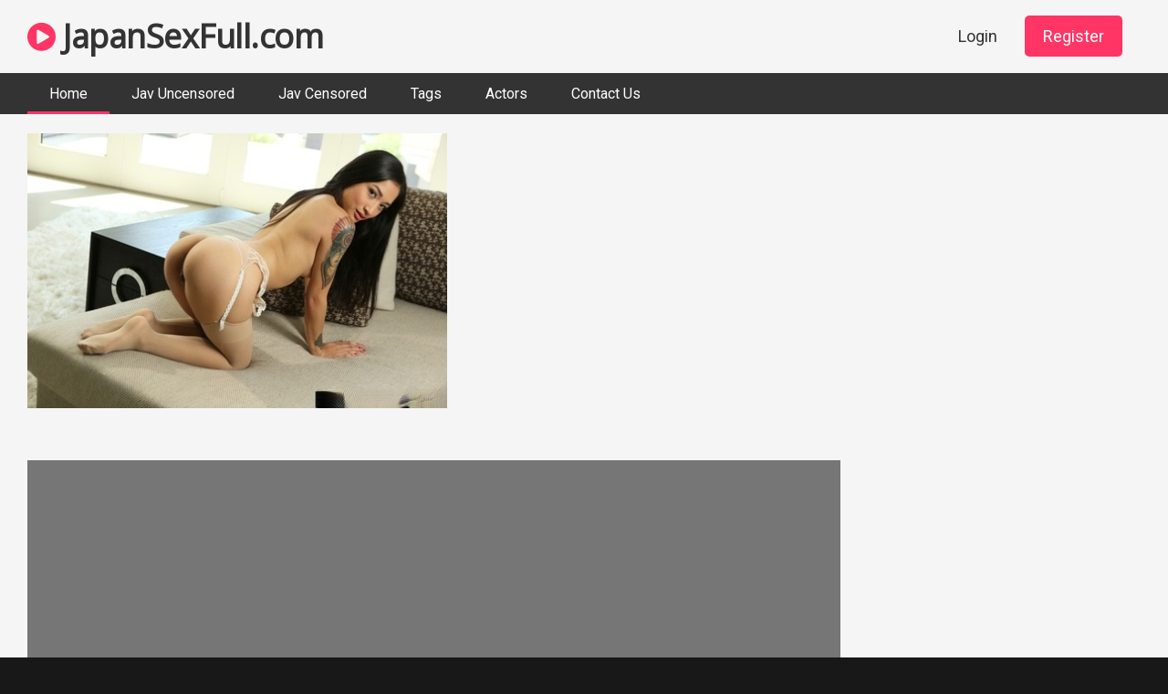

--- FILE ---
content_type: text/html; charset=UTF-8
request_url: https://japansexfull.com/porn/tokyo-hot-sr100-tokyo-heat-hire-new-graduates-record-no-100-kana-3p-personal-shooting/
body_size: 6721
content:
<!DOCTYPE html>
<html lang="en-US">
<head>
<meta charset="UTF-8">
<meta content='width=device-width, initial-scale=1.0, maximum-scale=1.0, user-scalable=0' name='viewport' />
<link rel="profile" href="https://gmpg.org/xfn/11">

<!-- Meta social networks -->

<!-- Temp Style -->


<!-- This site is optimized with the Yoast SEO plugin v14.2 - https://yoast.com/wordpress/plugins/seo/ -->

	<meta name="robots" content="index, follow" />
	<meta name="googlebot" content="index, follow, max-snippet:-1, max-image-preview:large, max-video-preview:-1" />
	<meta name="bingbot" content="index, follow, max-snippet:-1, max-image-preview:large, max-video-preview:-1" />
<link rel="stylesheet" href="/cdn/fluidplayer/fluidplayer.min.css" type="text/css"/>
<script type="text/javascript" src="/cdn/fluidplayer/fluidplayer.min.js?ver=1.1"></script>
<link rel="shortcut icon" href="https://i.imgur.com/nYclwfj.png">
<meta property="og:locale" content="en_US" />
<meta property="og:type" content="website" />
<title>Tokyo Hot Sr100 Tokyo Heat Hire New Graduates Record No.100 Kana 3P Personal Shooting</title>
<link rel='canonical' href='https://japansexfull.com/porn/tokyo-hot-sr100-tokyo-heat-hire-new-graduates-record-no-100-kana-3p-personal-shooting/' />
<link rel="shortcut icon" href="https://i.imgur.com/nYclwfj.png">

<meta property="og:type" content="video.movie" />
<meta property="og:video:url" content="http://japansexfull.com/porn/tokyo-hot-sr100-tokyo-heat-hire-new-graduates-record-no-100-kana-3p-personal-shooting/" />
<meta property="og:video:type" content="text/html" /><meta property="og:title" content="Tokyo Hot Sr100 Tokyo Heat Hire New Graduates Record No.100 Kana 3P Personal Shooting" />	
<meta property="og:url" content="http://japansexfull.com/porn/tokyo-hot-sr100-tokyo-heat-hire-new-graduates-record-no-100-kana-3p-personal-shooting/" />
<meta property="og:site_name" content="Tokyo Hot Sr100 Tokyo Heat Hire New Graduates Record No.100 Kana 3P Personal Shooting" />
<meta name="twitter:card" content="summary_large_image" />
	<script type="application/ld+json" class="yoast-schema-graph">{"@context":"https://schema.org","@graph":[{"@type":"WebSite","@id":"/#website","url":"/","name":"Tokyo Hot Sr100 Tokyo Heat Hire New Graduates Record No.100 Kana 3P Personal Shooting","description":"","potentialAction":[{"@type":"SearchAction","target":"/?s={search_term_string}","query-input":"required name=search_term_string"}],"inLanguage":"en-US"},{"@type":"CollectionPage","@id":"/#webpage","url":"/","name":"Tokyo Hot Sr100 Tokyo Heat Hire New Graduates Record No.100 Kana 3P Personal Shooting","isPartOf":{"@id":"/#website"},"description":"","inLanguage":"en-US"}]}</script>
    
<!-- / Yoast SEO plugin. --><!-- / Yoast SEO plugin. -->

<link rel='dns-prefetch' href='//fonts.googleapis.com' />
<link rel='dns-prefetch' href='//s.w.org' />
<link rel='stylesheet' id='wp-block-library-css'  href='/wp-includes/css/dist/block-library/style.min.css' type='text/css' media='all' />
<link rel='stylesheet' id='wpst-font-awesome-css'  href='https://stackpath.bootstrapcdn.com/font-awesome/4.7.0/css/font-awesome.min.css' type='text/css' media='all' />
<link rel='stylesheet' id='wpst-roboto-font-css'  href='https://fonts.googleapis.com/css?family=Roboto%3A400%2C700&#038;ver=1.1.2' type='text/css' media='all' />
<link rel='stylesheet' id='wpst-style-css'  href='/wp-content/themes/ultimatube/style.css' type='text/css' media='all' />
<script type="text/javascript" src="/cdn/jquery-1.10.2.js"></script>
<script type="text/javascript" src="/cdn/jquery-migrate-1.2.1.min.js"></script>
<meta name="generator" content="WordPress 5.4.2" />
</head><body class="home blog custom-background hfeed">

<div id="page">
	<div class="header row">
		<div class="site-branding">
			<div class="logo"><h1 class="site-title"><a href="/" rel="home"><i class="fa fa-play-circle"></i> JapanSexFull.com</a></h1>				
							</div>
		</div><!-- .site-branding -->
		
		<div class="search-menu-mobile">
    <div class="header-search-mobile">
        <i class="fa fa-search"></i>    
    </div>	
    <div id="menu-toggle">
        <i class="fa fa-bars"></i>
    </div>
</div>
		<nav id="site-navigation" class="main-navigation " role="navigation">
							<div class="membership">                                                          
					                        
						<span class="login"><a href="#">Login</a></span>                        
						<span class="login"><a class="button" href="#">Register</a></span>
									</div>
						<div id="head-mobile"></div>
			<div class="button-nav"></div>			
			<ul id="menu-main-menu" class="menu">
            <li class="menu-item menu-item-type-custom menu-item-object-custom current-menu-item current_page_item menu-item-home"><a href="/" aria-current="page">Home</a></li>                        
<li class="menu-item menu-item-type-taxonomy menu-item-object-category"><a href="/category/jav-uncensored/">Jav Uncensored</a></li>            
<li class="menu-item menu-item-type-taxonomy menu-item-object-category"><a href="/category/jav-censored/">Jav Censored</a></li>            
<li class="menu-item menu-item-type-taxonomy menu-item-object-category"><a href="/tags/">Tags</a></li>            
<li class="menu-item menu-item-type-taxonomy menu-item-object-category"><a href="/actors/">Actors</a></li>
<li class="menu-item menu-item-type-taxonomy menu-item-object-category"><a href="/contact-us/">Contact Us</a></li>
</ul>		</nav>
	</div>	
	<div class="clear"></div> 
		<div id="content" class="site-content row">	<div id="primary" class="content-area"><main id="main" class="site-main" role="main">
<div style=" padding-left:30px">
<br /><a target="_blank" href="/porn/hez-106/"><img src="https://cdni.japansexfull.com/460/7/693/55397203/55397203_020_e231.jpg" /></a><br /><br /></div>
<article id="post-jav" class="post type-post status-publish format-video hentry" itemprop="video" itemscope itemtype="http://schema.org/VideoObject">
	
	<div class="entry-content">
		
<div class="video-player-area 
	with-sidebar-ads">
	<div class="video-player">
		
		<meta itemprop="name" content="Tokyo Hot sr100 Tokyo heat hire new graduates record No.100 Kana 3P personal shooting" />
					<meta itemprop="description" content="jav hd sex - Tokyo Hot sr100 Tokyo heat hire new graduates record No.100 Kana 3P personal shooting,amateur,big tits, college, blowjob, amateur, 69 style, uncensored, handjob, creampie, cowgirl,Tokyo-Hot jav full video " />
		<meta itemprop="thumbnailUrl" content="https://98avcdn.xyz/uncensored/b/35644_sr100.jpg" />
					<div class="responsive-player" style="min-height:440px">
                    <div class="adsvideo"><div class="fakeplay">&nbsp; &nbsp; <i class="fa fa-play" aria-hidden="true"></i> &nbsp; &nbsp; <i class='fa fa-volume-up'></i>  &nbsp; &nbsp; 00:00 / 00:00  </div><a href="/tag/AMBI136/" class="skipads1" id="skipad">Skip Ad</a></div>
				<div id="loadmovies"></div>	</div>
		
		<!-- Inside video player advertising -->
                <div class="happy-inside-player">
					
					<button class="close close-text">Close Advertising</button>
				</div>                
								</div>
						<div class="happy-under-player">
									
											</div>
                                            			
	<div class="video-infos">
		<div class="title-views">
			<h1 itemprop="name">Tokyo Hot sr100 Tokyo heat hire new graduates record No.100 Kana 3P personal shooting</h1>					</div>
		        
	</div>
	<div class="video-actions">
						&nbsp;
			</div>   
			        				
	
			<div class="video-tags">
			<div class="tags-list"><a class="label" href="/actor/amateur/"><i class="fa fa-star"></i> amateur</a><a class="label" href="/tag/big-tits/">big tits</a><a class="label" href="/tag/cowgirl/">cowgirl</a><a class="label" href="/tag/creampie/">creampie</a><a class="label" href="/category/uncensored/">uncensored</a><a class="label" href="/tag/amateur/">amateur</a><a class="label" href="/tag/69-style/">69 style</a><a class="label" href="/tag/handjob/">handjob</a><a class="label" href="/tag/college/">college</a><a class="label" href="/tag/blowjob/">blowjob</a>        </div>		</div>
	
	<!-- Description -->
			<div class="video-description">            
			<div class="desc more">
			<p>jav hd sex - Tokyo Hot sr100 Tokyo heat hire new graduates record No.100 Kana 3P personal shooting,amateur,big tits, college, blowjob, amateur, 69 style, uncensored, handjob, creampie, cowgirl,Tokyo-Hot jav full video </p>
			</div>
		</div>
		
</div><!-- .video-player-area -->
					</div>
	
	<div class="under-video-block">
    			<div class="happy-section"></div>
           
                                <div class="videos-list">
                                
            <article  class="thumb-block  post type-post status-publish format-video hentry">
                    
	<a href="/porn/10musume-031711-01-mikuru-miyagawa-lori-anime-voice-amateur-moe-costume-x-shaved-athletic-meet/" title="10Musume 031711_01 Mikuru Miyagawa Lori Anime Voice Amateur Moe Costume X Shaved Athletic Meet">
		<!-- Trailer -->
				
					<!-- Thumbnail -->
			<div class="post-thumbnail " >
				<img src="https://cdni.japansexfull.com/460/7/176/78695936/78695936_044_2e73.jpg" alt="10Musume 031711_01 Mikuru Miyagawa Lori Anime Voice Amateur Moe Costume X Shaved Athletic Meet">		
								<span class="hd-video">HD</span>
							</div>
				
		<header class="entry-header">		
			<span class="title">10Musume 031711_01 Mikuru Miyagawa Lori Anime Voice Amateur Moe Costume X Shaved Athletic Meet</span>
		</header><!-- .entry-header -->
	</a>
</article><!-- #post-## -->
                            
            <article  class="thumb-block  post type-post status-publish format-video hentry">
                    
	<a href="/porn/h0930-ki190314-japanese-av-idol-naughty-0930-nishijima-satoe-38-years-old/" title="H0930 ki190314 Japanese AV Idol Naughty 0930 Nishijima Satoe 38 years old">
		<!-- Trailer -->
				
					<!-- Thumbnail -->
			<div class="post-thumbnail " >
				<img src="https://cdni.japansexfull.com/460/7/778/25572333/25572333_013_8059.jpg" alt="H0930 ki190314 Japanese AV Idol Naughty 0930 Nishijima Satoe 38 years old">		
								<span class="hd-video">HD</span>
							</div>
				
		<header class="entry-header">		
			<span class="title">H0930 ki190314 Japanese AV Idol Naughty 0930 Nishijima Satoe 38 years old</span>
		</header><!-- .entry-header -->
	</a>
</article><!-- #post-## -->
                            
            <article  class="thumb-block  post type-post status-publish format-video hentry">
                     <div class="tagshowitem">
        <a href="/tag/KUM-010/">KUM-010</a><a href="/tag/KUM010/">KUM010</a><a href="/tag/KUM/">KUM</a>        </div>
                
	<a href="/porn/kum-010/" title="KUM-010 Bondage Guy ● Mrs. Perverted Ant Rose That Fell Into Hell">
		<!-- Trailer -->
				
					<!-- Thumbnail -->
			<div class="post-thumbnail " >
				<img src="https://cdni.japansexfull.com/460/7/630/40122991/40122991_065_bdae.jpg" alt="KUM-010 Bondage Guy ● Mrs. Perverted Ant Rose That Fell Into Hell">		
								<span class="hd-video">HD</span>
							</div>
				
		<header class="entry-header">		
			<span class="title">KUM-010 Bondage Guy ● Mrs. Perverted Ant Rose That Fell Into Hell</span>
		</header><!-- .entry-header -->
	</a>
</article><!-- #post-## -->
                            
            <article  class="thumb-block  post type-post status-publish format-video hentry">
                    
	<a href="/porn/10musume-050411-01-mutsumi-tanizaki-staying-in-her-room-and-rolling-up-saddle-part-2-naked-breakfast-sex/" title="10Musume 050411_01 Mutsumi Tanizaki Staying In Her Room And Rolling Up Saddle Part 2 Naked Breakfast Sex">
		<!-- Trailer -->
				
					<!-- Thumbnail -->
			<div class="post-thumbnail " >
				<img src="https://cdni.japansexfull.com/460/7/633/66700831/66700831_032_d5a7.jpg" alt="10Musume 050411_01 Mutsumi Tanizaki Staying In Her Room And Rolling Up Saddle Part 2 Naked Breakfast Sex">		
								<span class="hd-video">HD</span>
							</div>
				
		<header class="entry-header">		
			<span class="title">10Musume 050411_01 Mutsumi Tanizaki Staying In Her Room And Rolling Up Saddle Part 2 Naked Breakfast Sex</span>
		</header><!-- .entry-header -->
	</a>
</article><!-- #post-## -->
                            
            <article  class="thumb-block  post type-post status-publish format-video hentry">
                     <div class="tagshowitem">
        <a href="/tag/SSNI-713/">SSNI-713</a><a href="/tag/SSNI713/">SSNI713</a><a href="/tag/SSNI/">SSNI</a>        </div>
                
	<a href="/porn/ssni-713/" title="SSNI-713 Cute Face And Amazing Waist Swinging Best Eikuiku Cowgirl Hiyori Yoshioka">
		<!-- Trailer -->
				
					<!-- Thumbnail -->
			<div class="post-thumbnail " >
				<img src="https://cdni.japansexfull.com/460/1/219/88613154/88613154_007_fb1f.jpg" alt="SSNI-713 Cute Face And Amazing Waist Swinging Best Eikuiku Cowgirl Hiyori Yoshioka">		
								<span class="hd-video">HD</span>
							</div>
				
		<header class="entry-header">		
			<span class="title">SSNI-713 Cute Face And Amazing Waist Swinging Best Eikuiku Cowgirl Hiyori Yoshioka</span>
		</header><!-- .entry-header -->
	</a>
</article><!-- #post-## -->
                            
            <article  class="thumb-block  post type-post status-publish format-video hentry">
                    
	<a href="/porn/10musume-120910-01-kana-aoi-amateur-job-take-a-big-tits-fast-food-clerk-home-with-togo/" title="10Musume 120910_01 Kana Aoi Amateur Job-Take A Big Tits Fast Food Clerk Home With ToGo">
		<!-- Trailer -->
				
					<!-- Thumbnail -->
			<div class="post-thumbnail " >
				<img src="https://cdni.japansexfull.com/460/7/727/22977377/22977377_025_8c81.jpg" alt="10Musume 120910_01 Kana Aoi Amateur Job-Take A Big Tits Fast Food Clerk Home With ToGo">		
								<span class="hd-video">HD</span>
							</div>
				
		<header class="entry-header">		
			<span class="title">10Musume 120910_01 Kana Aoi Amateur Job-Take A Big Tits Fast Food Clerk Home With ToGo</span>
		</header><!-- .entry-header -->
	</a>
</article><!-- #post-## -->
                            
            <article  class="thumb-block  post type-post status-publish format-video hentry">
                     <div class="tagshowitem">
        <a href="/tag/JKSR-464/">JKSR-464</a><a href="/tag/JKSR464/">JKSR464</a><a href="/tag/JKSR/">JKSR</a>        </div>
                
	<a href="/porn/jksr-464/" title="JKSR-464 I Can'T Forgive Sex Without Cunnilingus! A Gentle And Intense Cunniling That You Definitely Want For Foreplay! Sensitive Sex Of A Married Woman Who Crazed With Cunnilingus 4 Hours 20 People">
		<!-- Trailer -->
				
					<!-- Thumbnail -->
			<div class="post-thumbnail " >
				<img src="https://cdni.japansexfull.com/460/7/776/63074701/63074701_028_ae54.jpg" alt="JKSR-464 I Can'T Forgive Sex Without Cunnilingus! A Gentle And Intense Cunniling That You Definitely Want For Foreplay! Sensitive Sex Of A Married Woman Who Crazed With Cunnilingus 4 Hours 20 People">		
								<span class="hd-video">HD</span>
							</div>
				
		<header class="entry-header">		
			<span class="title">JKSR-464 I Can'T Forgive Sex Without Cunnilingus! A Gentle And Intense Cunniling That You Definitely Want For Foreplay! Sensitive Sex Of A Married Woman Who Crazed With Cunnilingus 4 Hours 20 People</span>
		</header><!-- .entry-header -->
	</a>
</article><!-- #post-## -->
                            
            <article  class="thumb-block  post type-post status-publish format-video hentry">
                     <div class="tagshowitem">
        <a href="/tag/ATID-426/">ATID-426</a><a href="/tag/ATID426/">ATID426</a><a href="/tag/ATID/">ATID</a>        </div>
                
	<a href="/porn/atid-426/" title="ATID-426 Former Boyfriend Who Reunited After Being Engaged. I Couldn'T Forget Those Days When I Loved Them ... Three Painful Days Of Intense Demand. Natsume Saiharu">
		<!-- Trailer -->
				
					<!-- Thumbnail -->
			<div class="post-thumbnail " >
				<img src="https://cdni.japansexfull.com/460/7/443/89434225/89434225_031_5632.jpg" alt="ATID-426 Former Boyfriend Who Reunited After Being Engaged. I Couldn'T Forget Those Days When I Loved Them ... Three Painful Days Of Intense Demand. Natsume Saiharu">		
								<span class="hd-video">HD</span>
							</div>
				
		<header class="entry-header">		
			<span class="title">ATID-426 Former Boyfriend Who Reunited After Being Engaged. I Couldn'T Forget Those Days When I Loved Them ... Three Painful Days Of Intense Demand. Natsume Saiharu</span>
		</header><!-- .entry-header -->
	</a>
</article><!-- #post-## -->
                            
            <article  class="thumb-block  post type-post status-publish format-video hentry">
                    
	<a href="/porn/heyzo-2286-sex-spree-with-amateur-milf-vol-4/" title="HEYZO 2286 Sex Spree With Amateur MILF Vol 4">
		<!-- Trailer -->
				
					<!-- Thumbnail -->
			<div class="post-thumbnail " >
				<img src="https://cdni.japansexfull.com/460/7/92/43322249/43322249_212_df1f.jpg" alt="HEYZO 2286 Sex Spree With Amateur MILF Vol 4">		
								<span class="hd-video">HD</span>
							</div>
				
		<header class="entry-header">		
			<span class="title">HEYZO 2286 Sex Spree With Amateur MILF Vol 4</span>
		</header><!-- .entry-header -->
	</a>
</article><!-- #post-## -->
                            
            <article  class="thumb-block  post type-post status-publish format-video hentry">
                    
	<a href="/porn/c0930-ki200206-married-woman-slashing-midorikawa-yuka-27-years-old/" title="C0930 ki200206 Married Woman Slashing Midorikawa Yuka 27 years old">
		<!-- Trailer -->
				
					<!-- Thumbnail -->
			<div class="post-thumbnail " >
				<img src="https://cdni.japansexfull.com/460/7/778/94874281/94874281_013_6ec7.jpg" alt="C0930 ki200206 Married Woman Slashing Midorikawa Yuka 27 years old">		
								<span class="hd-video">HD</span>
							</div>
				
		<header class="entry-header">		
			<span class="title">C0930 ki200206 Married Woman Slashing Midorikawa Yuka 27 years old</span>
		</header><!-- .entry-header -->
	</a>
</article><!-- #post-## -->
                            
            <article  class="thumb-block  post type-post status-publish format-video hentry">
                     <div class="tagshowitem">
        <a href="/tag/SPRBD-039/">SPRBD-039</a><a href="/tag/SPRBD039/">SPRBD039</a><a href="/tag/SPRBD/">SPRBD</a>        </div>
                
	<a href="/porn/sprbd-039/" title="SPRBD-039 I Like You Better / Naoki Yuuki">
		<!-- Trailer -->
				
					<!-- Thumbnail -->
			<div class="post-thumbnail " >
				<img src="https://cdni.japansexfull.com/460/7/625/35638917/35638917_109_5ba6.jpg" alt="SPRBD-039 I Like You Better / Naoki Yuuki">		
								<span class="hd-video">HD</span>
							</div>
				
		<header class="entry-header">		
			<span class="title">SPRBD-039 I Like You Better / Naoki Yuuki</span>
		</header><!-- .entry-header -->
	</a>
</article><!-- #post-## -->
                            
            <article  class="thumb-block  post type-post status-publish format-video hentry">
                     <div class="tagshowitem">
        <a href="/tag/NKKD-164/">NKKD-164</a><a href="/tag/NKKD164/">NKKD164</a><a href="/tag/NKKD/">NKKD</a>        </div>
                
	<a href="/porn/nkkd-164/" title="NKKD-164 Wife'S Company Drinking Party Video 27">
		<!-- Trailer -->
				
					<!-- Thumbnail -->
			<div class="post-thumbnail " >
				<img src="https://cdni.japansexfull.com/460/7/443/37860152/37860152_016_8f59.jpg" alt="NKKD-164 Wife'S Company Drinking Party Video 27">		
								<span class="hd-video">HD</span>
							</div>
				
		<header class="entry-header">		
			<span class="title">NKKD-164 Wife'S Company Drinking Party Video 27</span>
		</header><!-- .entry-header -->
	</a>
</article><!-- #post-## -->
                            
            <article  class="thumb-block  post type-post status-publish format-video hentry">
                    
	<a href="/porn/tokyo-hot-sg040-amateur-shirouto-girls-japanese-girl/" title="Tokyo Hot sg040 Amateur Shirouto Girls Japanese Girl">
		<!-- Trailer -->
				
					<!-- Thumbnail -->
			<div class="post-thumbnail " >
				<img src="https://cdni.japansexfull.com/460/7/727/94590938/94590938_011_2ef9.jpg" alt="Tokyo Hot sg040 Amateur Shirouto Girls Japanese Girl">		
								<span class="hd-video">HD</span>
							</div>
				
		<header class="entry-header">		
			<span class="title">Tokyo Hot sg040 Amateur Shirouto Girls Japanese Girl</span>
		</header><!-- .entry-header -->
	</a>
</article><!-- #post-## -->
                            
            <article  class="thumb-block  post type-post status-publish format-video hentry">
                    
	<a href="/porn/h0930-ki190716-while-first-sexual-experience-is-18-years-old-and-late/" title="H0930 ki190716 While first sexual experience is 18 years old and late">
		<!-- Trailer -->
				
					<!-- Thumbnail -->
			<div class="post-thumbnail " >
				<img src="https://cdni.japansexfull.com/460/1/129/68386816/68386816_013_f81b.jpg" alt="H0930 ki190716 While first sexual experience is 18 years old and late">		
								<span class="hd-video">HD</span>
							</div>
				
		<header class="entry-header">		
			<span class="title">H0930 ki190716 While first sexual experience is 18 years old and late</span>
		</header><!-- .entry-header -->
	</a>
</article><!-- #post-## -->
                            
            <article  class="thumb-block  post type-post status-publish format-video hentry">
                    
	<a href="/porn/bt-170-glamorous-mio-futaba/" title="BT-170 Glamorous Mio Futaba">
		<!-- Trailer -->
				
					<!-- Thumbnail -->
			<div class="post-thumbnail " >
				<img src="https://cdni.japansexfull.com/460/7/205/21838459/21838459_117_a845.jpg" alt="BT-170 Glamorous Mio Futaba">		
								<span class="hd-video">HD</span>
							</div>
				
		<header class="entry-header">		
			<span class="title">BT-170 Glamorous Mio Futaba</span>
		</header><!-- .entry-header -->
	</a>
</article><!-- #post-## -->
                            
            <article  class="thumb-block  post type-post status-publish format-video hentry">
                    
	<a href="/porn/xxx-av-24068-after-the-erotic-act-of-women-w-ascension-in-4p-raw-vaginal-cum-shot/" title="XXX-AV 24068 After the erotic act of women, W ascension in 4P raw vaginal cum shot">
		<!-- Trailer -->
				
					<!-- Thumbnail -->
			<div class="post-thumbnail " >
				<img src="https://cdni.japansexfull.com/460/1/215/74025266/74025266_005_f692.jpg" alt="XXX-AV 24068 After the erotic act of women, W ascension in 4P raw vaginal cum shot">		
								<span class="hd-video">HD</span>
							</div>
				
		<header class="entry-header">		
			<span class="title">XXX-AV 24068 After the erotic act of women, W ascension in 4P raw vaginal cum shot</span>
		</header><!-- .entry-header -->
	</a>
</article><!-- #post-## -->
                            
            <article  class="thumb-block  post type-post status-publish format-video hentry">
                     <div class="tagshowitem">
        <a href="/tag/URE-055/">URE-055</a><a href="/tag/URE055/">URE055</a><a href="/tag/URE/">URE</a>        </div>
                
	<a href="/porn/ure-055/" title="URE-055 First Live-Action! ! Madonna Exclusive Jinguji Nao × Ripe Komi Ntr Training Masters Hiromitsu Takeda">
		<!-- Trailer -->
				
					<!-- Thumbnail -->
			<div class="post-thumbnail " >
				<img src="https://cdni.japansexfull.com/460/7/733/28640901/28640901_047_a434.jpg" alt="URE-055 First Live-Action! ! Madonna Exclusive Jinguji Nao × Ripe Komi Ntr Training Masters Hiromitsu Takeda">		
								<span class="hd-video">HD</span>
							</div>
				
		<header class="entry-header">		
			<span class="title">URE-055 First Live-Action! ! Madonna Exclusive Jinguji Nao × Ripe Komi Ntr Training Masters Hiromitsu Takeda</span>
		</header><!-- .entry-header -->
	</a>
</article><!-- #post-## -->
                            
            <article  class="thumb-block  post type-post status-publish format-video hentry">
                     <div class="tagshowitem">
        <a href="/tag/DIC-067/">DIC-067</a><a href="/tag/DIC067/">DIC067</a><a href="/tag/DIC/">DIC</a>        </div>
                
	<a href="/porn/dic-067/" title="DIC-067 18 Years And 7 Months. 15 Pure Sex With 120% Ubu Feeling While Feeling Confused! Shiraishi Plane">
		<!-- Trailer -->
				
					<!-- Thumbnail -->
			<div class="post-thumbnail " >
				<img src="https://cdni.japansexfull.com/460/7/778/94874281/94874281_018_eece.jpg" alt="DIC-067 18 Years And 7 Months. 15 Pure Sex With 120% Ubu Feeling While Feeling Confused! Shiraishi Plane">		
								<span class="hd-video">HD</span>
							</div>
				
		<header class="entry-header">		
			<span class="title">DIC-067 18 Years And 7 Months. 15 Pure Sex With 120% Ubu Feeling While Feeling Confused! Shiraishi Plane</span>
		</header><!-- .entry-header -->
	</a>
</article><!-- #post-## -->
                            
            <article  class="thumb-block  post type-post status-publish format-video hentry">
                    
	<a href="/porn/10musume-011620-01-amateur-av-interview-a-beautiful-white-plump-girl-who-usually-works-as-a-salesperson/" title="10Musume 011620_01 Amateur AV Interview A Beautiful White Plump Girl Who Usually Works As A Salesperson">
		<!-- Trailer -->
				
					<!-- Thumbnail -->
			<div class="post-thumbnail " >
				<img src="https://cdni.japansexfull.com/460/7/260/23171643/23171643_107_0f8e.jpg" alt="10Musume 011620_01 Amateur AV Interview A Beautiful White Plump Girl Who Usually Works As A Salesperson">		
								<span class="hd-video">HD</span>
							</div>
				
		<header class="entry-header">		
			<span class="title">10Musume 011620_01 Amateur AV Interview A Beautiful White Plump Girl Who Usually Works As A Salesperson</span>
		</header><!-- .entry-header -->
	</a>
</article><!-- #post-## -->
                            
            <article  class="thumb-block  post type-post status-publish format-video hentry">
                     <div class="tagshowitem">
        <a href="/tag/HIKR-150/">HIKR-150</a><a href="/tag/HIKR150/">HIKR150</a><a href="/tag/HIKR/">HIKR</a>        </div>
                
	<a href="/porn/hikr-150/" title="HIKR-150 Big Tits, Big Butt And Black Pantyhose ... Aiden 39 Years Old">
		<!-- Trailer -->
				
					<!-- Thumbnail -->
			<div class="post-thumbnail " >
				<img src="https://cdni.japansexfull.com/460/7/657/50097298/50097298_003_f18e.jpg" alt="HIKR-150 Big Tits, Big Butt And Black Pantyhose ... Aiden 39 Years Old">		
								<span class="hd-video">HD</span>
							</div>
				
		<header class="entry-header">		
			<span class="title">HIKR-150 Big Tits, Big Butt And Black Pantyhose ... Aiden 39 Years Old</span>
		</header><!-- .entry-header -->
	</a>
</article><!-- #post-## -->
                            
            <article  class="thumb-block  post type-post status-publish format-video hentry">
                    
	<a href="/porn/c0930-hitozuma1177-mariyo-kitani-asian-fucking-streaming/" title="C0930 hitozuma1177 Mariyo Kitani - Asian Fucking Streaming">
		<!-- Trailer -->
				
					<!-- Thumbnail -->
			<div class="post-thumbnail " >
				<img src="https://cdni.japansexfull.com/460/7/727/15984461/15984461_021_c33e.jpg" alt="C0930 hitozuma1177 Mariyo Kitani - Asian Fucking Streaming">		
								<span class="hd-video">HD</span>
							</div>
				
		<header class="entry-header">		
			<span class="title">C0930 hitozuma1177 Mariyo Kitani - Asian Fucking Streaming</span>
		</header><!-- .entry-header -->
	</a>
</article><!-- #post-## -->
                            
            <article  class="thumb-block  post type-post status-publish format-video hentry">
                     <div class="tagshowitem">
        <a href="/tag/MXGS-153/">MXGS-153</a><a href="/tag/MXGS153/">MXGS153</a><a href="/tag/MXGS/">MXGS</a>        </div>
                
	<a href="/porn/mxgs-153/" title="MXGS-153 Akiho48 Akiho Yoshizawa">
		<!-- Trailer -->
				
					<!-- Thumbnail -->
			<div class="post-thumbnail " >
				<img src="https://cdni.japansexfull.com/460/7/693/99253571/99253571_018_8159.jpg" alt="MXGS-153 Akiho48 Akiho Yoshizawa">		
								<span class="hd-video">HD</span>
							</div>
				
		<header class="entry-header">		
			<span class="title">MXGS-153 Akiho48 Akiho Yoshizawa</span>
		</header><!-- .entry-header -->
	</a>
</article><!-- #post-## -->
                            
            <article  class="thumb-block  post type-post status-publish format-video hentry">
                     <div class="tagshowitem">
        <a href="/tag/PARATHD-2890/">PARATHD-2890</a><a href="/tag/PARATHD2890/">PARATHD2890</a><a href="/tag/PARATHD/">PARATHD</a>        </div>
                
	<a href="/porn/parathd-2890/" title="PARATHD-2890 Book With 10 Female Therapists In A Healthy Massage Shop">
		<!-- Trailer -->
				
					<!-- Thumbnail -->
			<div class="post-thumbnail " >
				<img src="https://cdni.japansexfull.com/460/7/206/46440395/46440395_207_12f2.jpg" alt="PARATHD-2890 Book With 10 Female Therapists In A Healthy Massage Shop">		
								<span class="hd-video">HD</span>
							</div>
				
		<header class="entry-header">		
			<span class="title">PARATHD-2890 Book With 10 Female Therapists In A Healthy Massage Shop</span>
		</header><!-- .entry-header -->
	</a>
</article><!-- #post-## -->
                            
            <article  class="thumb-block  post type-post status-publish format-video hentry">
                    
	<a href="/porn/tokyo-hot-sr059-jav-online-tokyo-hot-new-graduate-recruitment-record-no-059/" title="Tokyo Hot sr059 Jav Online Tokyo hot new graduate recruitment record No. 059">
		<!-- Trailer -->
				
					<!-- Thumbnail -->
			<div class="post-thumbnail " >
				<img src="https://cdni.japansexfull.com/460/1/365/57104177/57104177_001_f669.jpg" alt="Tokyo Hot sr059 Jav Online Tokyo hot new graduate recruitment record No. 059">		
								<span class="hd-video">HD</span>
							</div>
				
		<header class="entry-header">		
			<span class="title">Tokyo Hot sr059 Jav Online Tokyo hot new graduate recruitment record No. 059</span>
		</header><!-- .entry-header -->
	</a>
</article><!-- #post-## -->


<!-- #post-## -->
            </div>
                        <div class="clear"></div>
                            <div class="show-more-related">
                    <a class="button" href="/category/uncensored/">Show more related videos</a>
                </div>
                            
    </div>
<div class="clear"></div>
	
</article><!-- #post-## -->
		</main><!-- #main -->
	</div><!-- #primary -->
		<div class="clear"></div>
		<footer id="colophon" class="site-footer" role="contentinfo">			
							<div class="site-info">Japansexfull, Japan Sex FULL HD, Japanese Adult Videos, Jav FULL HD, Jav porn hd</div>		
                            <div style="text-align:center; padding:8px; margin-top:15px">
        &nbsp; &nbsp;&nbsp; &nbsp;	<a href="/">Japan Sex FULL HD</a> &nbsp; &nbsp;&nbsp; &nbsp;
		</div>
                            
                                                 
					</footer>					<!-- #colophon -->
	</div><!-- #content -->	
</div><!-- #page -->

<a class="button" href="#" id="back-to-top" title="Back to top"><i class="fa fa-chevron-up"></i></a>

		<div class="modal fade wpst-user-modal" id="wpst-user-modal" tabindex="-1" role="dialog" aria-hidden="true">
			<div class="modal-dialog" data-active-tab="">
				<div class="modal-content">
					<div class="modal-body">
					<a href="#" class="close" data-dismiss="modal" aria-label="Close"><i class="fa fa-remove"></i></a>
						<!-- Register form -->
						<div class="wpst-register">	
															<div class="alert alert-danger">Registration is disabled.</div>
													</div>

						<!-- Login form -->
						<div class="wpst-login">							 
							<h3>Login</h3>
						
							<form id="wpst_login_form" action="" method="post">

								<div class="form-field">
									<label>Username</label>
									<input class="form-control input-lg required" name="wpst_user_login" type="text"/>
								</div>
								<div class="form-field">
									<label for="wpst_user_pass">Password</label>
									<input class="form-control input-lg required" name="wpst_user_pass" id="wpst_user_pass" type="password"/>
								</div>
								<div class="form-field lost-password">
									<input type="hidden" name="action" value="wpst_login_member"/>
									<button class="btn btn-theme btn-lg" data-loading-text="Loading..." type="submit">Login</button> <a class="alignright" href="#wpst-reset-password">Lost Password?</a>
								</div>
								<input type="hidden" id="login-security" name="login-security" value="59675f3a6d" /><input type="hidden" name="_wp_http_referer" value="/" />							</form>
							<div class="wpst-errors"></div>
						</div>


						<!-- Lost Password form -->
						<div class="wpst-loading">
							<p><i class="fa fa-refresh fa-spin"></i><br>Loading...</p>
						</div>
					</div>
		
				</div>
			</div>
		</div>
<script type='text/javascript' src='/wp-content/themes/ultimatube/assets/js/main.js'></script>
<script type='text/javascript' src='/wp-content/themes/ultimatube/assets/js/skip-link-focus-fix.js'></script>
<script type='text/javascript' src='/wp-includes/js/wp-embed.min.js'></script>
<script type='text/javascript' src='/wp-includes/js/mainjs.js'></script>
<!-- Other scripts -->



<script defer src="https://static.cloudflareinsights.com/beacon.min.js/vcd15cbe7772f49c399c6a5babf22c1241717689176015" integrity="sha512-ZpsOmlRQV6y907TI0dKBHq9Md29nnaEIPlkf84rnaERnq6zvWvPUqr2ft8M1aS28oN72PdrCzSjY4U6VaAw1EQ==" data-cf-beacon='{"version":"2024.11.0","token":"2eed8867da344e63899aeb522a2b83a9","r":1,"server_timing":{"name":{"cfCacheStatus":true,"cfEdge":true,"cfExtPri":true,"cfL4":true,"cfOrigin":true,"cfSpeedBrain":true},"location_startswith":null}}' crossorigin="anonymous"></script>
</body>
</html>




